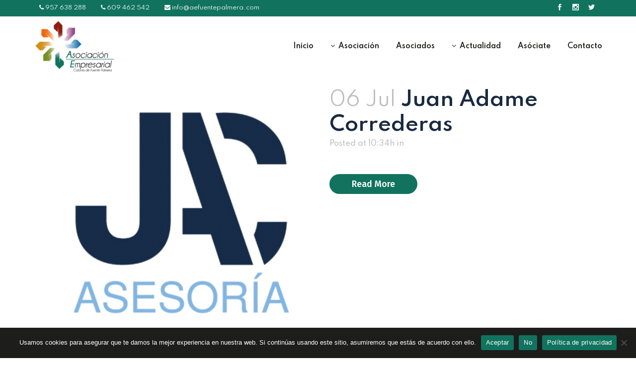

--- FILE ---
content_type: text/html; charset=UTF-8
request_url: https://aefuentepalmera.com/asociados/page/15/
body_size: 14432
content:
<!DOCTYPE html>
<html lang="es" prefix="og: https://ogp.me/ns#">
<head>
	<meta charset="UTF-8" />
	
				<meta name="viewport" content="width=device-width,initial-scale=1,user-scalable=no">
		
            
            
	<link rel="profile" href="http://gmpg.org/xfn/11" />
	<link rel="pingback" href="https://aefuentepalmera.com/xmlrpc.php" />

	
<!-- Optimización para motores de búsqueda de Rank Math -  https://rankmath.com/ -->
<title>Portfolio - Página 15 de 15 - Asociación Empresarial de la Colonia de Fuente Palmera</title>
<meta name="description" content="Portfolio Archive - Página 15 de 15 - Asociación Empresarial de la Colonia de Fuente Palmera"/>
<meta name="robots" content="index, follow"/>
<link rel="canonical" href="https://aefuentepalmera.com/asociados/page/15/" />
<link rel="prev" href="https://aefuentepalmera.com/asociados/page/14/" />
<meta property="og:locale" content="es_ES" />
<meta property="og:type" content="article" />
<meta property="og:title" content="Portfolio - Página 15 de 15 - Asociación Empresarial de la Colonia de Fuente Palmera" />
<meta property="og:description" content="Portfolio Archive - Página 15 de 15 - Asociación Empresarial de la Colonia de Fuente Palmera" />
<meta property="og:url" content="https://aefuentepalmera.com/asociados/page/15/" />
<meta property="og:site_name" content="Asociación Empresarial de la Colonia de Fuente Palmera" />
<meta name="twitter:card" content="summary_large_image" />
<meta name="twitter:title" content="Portfolio - Página 15 de 15 - Asociación Empresarial de la Colonia de Fuente Palmera" />
<meta name="twitter:description" content="Portfolio Archive - Página 15 de 15 - Asociación Empresarial de la Colonia de Fuente Palmera" />
<script type="application/ld+json" class="rank-math-schema">{"@context":"https://schema.org","@graph":[{"@type":"Organization","@id":"https://aefuentepalmera.com/#organization","name":"Asociaci\u00f3n Empresarial de la Colonia de Fuente Palmera","url":"https://aefuentepalmera.com"},{"@type":"WebSite","@id":"https://aefuentepalmera.com/#website","url":"https://aefuentepalmera.com","name":"Asociaci\u00f3n Empresarial de la Colonia de Fuente Palmera","publisher":{"@id":"https://aefuentepalmera.com/#organization"},"inLanguage":"es"},{"@type":"CollectionPage","@id":"https://aefuentepalmera.com/asociados/page/15/#webpage","url":"https://aefuentepalmera.com/asociados/page/15/","name":"Portfolio - P\u00e1gina 15 de 15 - Asociaci\u00f3n Empresarial de la Colonia de Fuente Palmera","isPartOf":{"@id":"https://aefuentepalmera.com/#website"},"inLanguage":"es"}]}</script>
<!-- /Plugin Rank Math WordPress SEO -->

<link rel='dns-prefetch' href='//www.googletagmanager.com' />
<link rel='dns-prefetch' href='//fonts.googleapis.com' />
<link rel="alternate" type="application/rss+xml" title="Asociación Empresarial de la Colonia de Fuente Palmera &raquo; Feed" href="https://aefuentepalmera.com/feed/" />
<link rel="alternate" type="application/rss+xml" title="Asociación Empresarial de la Colonia de Fuente Palmera &raquo; Feed de los comentarios" href="https://aefuentepalmera.com/comments/feed/" />
<link rel="alternate" type="application/rss+xml" title="Asociación Empresarial de la Colonia de Fuente Palmera &raquo; Portfolio Feed" href="https://aefuentepalmera.com/asociados/feed/" />
<style id='wp-img-auto-sizes-contain-inline-css' type='text/css'>
img:is([sizes=auto i],[sizes^="auto," i]){contain-intrinsic-size:3000px 1500px}
/*# sourceURL=wp-img-auto-sizes-contain-inline-css */
</style>
<link rel='stylesheet' id='layerslider-css' href='https://aefuentepalmera.com/wp-content/plugins/LayerSlider/assets/static/layerslider/css/layerslider.css?ver=7.9.6' type='text/css' media='all' />
<style id='wp-emoji-styles-inline-css' type='text/css'>

	img.wp-smiley, img.emoji {
		display: inline !important;
		border: none !important;
		box-shadow: none !important;
		height: 1em !important;
		width: 1em !important;
		margin: 0 0.07em !important;
		vertical-align: -0.1em !important;
		background: none !important;
		padding: 0 !important;
	}
/*# sourceURL=wp-emoji-styles-inline-css */
</style>
<style id='classic-theme-styles-inline-css' type='text/css'>
/*! This file is auto-generated */
.wp-block-button__link{color:#fff;background-color:#32373c;border-radius:9999px;box-shadow:none;text-decoration:none;padding:calc(.667em + 2px) calc(1.333em + 2px);font-size:1.125em}.wp-block-file__button{background:#32373c;color:#fff;text-decoration:none}
/*# sourceURL=/wp-includes/css/classic-themes.min.css */
</style>
<link rel='stylesheet' id='contact-form-7-css' href='https://aefuentepalmera.com/wp-content/plugins/contact-form-7/includes/css/styles.css?ver=5.9.8' type='text/css' media='all' />
<link rel='stylesheet' id='cookie-notice-front-css' href='https://aefuentepalmera.com/wp-content/plugins/cookie-notice/css/front.min.css?ver=2.4.18' type='text/css' media='all' />
<link rel='stylesheet' id='mediaelement-css' href='https://aefuentepalmera.com/wp-includes/js/mediaelement/mediaelementplayer-legacy.min.css?ver=4.2.17' type='text/css' media='all' />
<link rel='stylesheet' id='wp-mediaelement-css' href='https://aefuentepalmera.com/wp-includes/js/mediaelement/wp-mediaelement.min.css?ver=6.9' type='text/css' media='all' />
<link rel='stylesheet' id='bridge-default-style-css' href='https://aefuentepalmera.com/wp-content/themes/bridge/style.css?ver=6.9' type='text/css' media='all' />
<link rel='stylesheet' id='bridge-qode-font_awesome-css' href='https://aefuentepalmera.com/wp-content/themes/bridge/css/font-awesome/css/font-awesome.min.css?ver=6.9' type='text/css' media='all' />
<link rel='stylesheet' id='bridge-qode-font_elegant-css' href='https://aefuentepalmera.com/wp-content/themes/bridge/css/elegant-icons/style.min.css?ver=6.9' type='text/css' media='all' />
<link rel='stylesheet' id='bridge-qode-linea_icons-css' href='https://aefuentepalmera.com/wp-content/themes/bridge/css/linea-icons/style.css?ver=6.9' type='text/css' media='all' />
<link rel='stylesheet' id='bridge-qode-dripicons-css' href='https://aefuentepalmera.com/wp-content/themes/bridge/css/dripicons/dripicons.css?ver=6.9' type='text/css' media='all' />
<link rel='stylesheet' id='bridge-qode-kiko-css' href='https://aefuentepalmera.com/wp-content/themes/bridge/css/kiko/kiko-all.css?ver=6.9' type='text/css' media='all' />
<link rel='stylesheet' id='bridge-qode-font_awesome_5-css' href='https://aefuentepalmera.com/wp-content/themes/bridge/css/font-awesome-5/css/font-awesome-5.min.css?ver=6.9' type='text/css' media='all' />
<link rel='stylesheet' id='bridge-stylesheet-css' href='https://aefuentepalmera.com/wp-content/themes/bridge/css/stylesheet.min.css?ver=6.9' type='text/css' media='all' />
<style id='bridge-stylesheet-inline-css' type='text/css'>
   .archive.disabled_footer_top .footer_top_holder, .archive.disabled_footer_bottom .footer_bottom_holder { display: none;}


/*# sourceURL=bridge-stylesheet-inline-css */
</style>
<link rel='stylesheet' id='bridge-print-css' href='https://aefuentepalmera.com/wp-content/themes/bridge/css/print.css?ver=6.9' type='text/css' media='all' />
<link rel='stylesheet' id='bridge-style-dynamic-css' href='https://aefuentepalmera.com/wp-content/themes/bridge/css/style_dynamic_callback.php?ver=6.9' type='text/css' media='all' />
<link rel='stylesheet' id='bridge-responsive-css' href='https://aefuentepalmera.com/wp-content/themes/bridge/css/responsive.min.css?ver=6.9' type='text/css' media='all' />
<link rel='stylesheet' id='bridge-style-dynamic-responsive-css' href='https://aefuentepalmera.com/wp-content/themes/bridge/css/style_dynamic_responsive_callback.php?ver=6.9' type='text/css' media='all' />
<style id='bridge-style-dynamic-responsive-inline-css' type='text/css'>
.q_progress_bar .progress_title_holder {
    margin: 0 0 9px;
}

.q_progress_bar {
    margin: 0 0 27px;
}

.q_icon_with_title.large.boxed .icon_text_holder, .q_icon_with_title.large.circle .icon_text_holder, .q_icon_with_title.large.custom_icon_image .icon_text_holder, .q_icon_with_title.large.square .icon_text_holder {
    padding: 6px 0 0 137px;
}

.q_icon_with_title.large .icon_text_holder .icon_title {
    margin-bottom: 3px;
}

.two_columns_75_25>.column1>.column_inner {
    padding: 0 20px 50px 0;
} 

 .q_icon_with_title .icon_text_holder h5.icon_title {
    color: #1a2a40;
    font-family: 'Fira Sans', sans-serif;
    font-size: 20px;
    line-height: 30px;
    font-style: normal;
    font-weight: 500;
    letter-spacing: 0px;
    text-transform: none;
}
span.date.entry_date.updated {
    font-weight: 400;
    color: #747679;
}

.qode-comments a.post_comments {
    font-weight: 400;
    text-transform: uppercase;
    color: #cec7c5 !important;
}

.latest_post_holder.minimal .latest_post_inner .post_infos {
    margin: 0 0 6px;
}
.latest_post_holder.minimal .latest_post {
    padding-bottom: 39px;
}
.footer_bottom a, .footer_bottom ul li a {
    font-family: 'Fira Sans', sans-serif;
    font-size: 16px;
    font-style: normal;
    font-weight: 500;
    letter-spacing: 0px;
    text-transform: none;
}
.footer_bottom ul li a:hover {
    color: #04ce78;
}
.q_price_table .price_table_inner {
    background-color: #fff;
    padding: 11px 0;
}
.price_table_inner ul li.prices {
    color: #1a2a40;
}
.price_in_table .value {
    font-size: 18px;
    top: 0px;
}
.price_in_table .price {
    font-size: 45px;
    line-height: 56px;
    font-weight: 600;
}
.price_in_table .mark {
    top: -5px;
    text-transform: none;
}
.price_table_inner ul li.table_title {
    padding: 25px 25px 23px;
}
.price_table_inner ul li.prices {
    padding-bottom: 8px;
}
.qode-rev-responsive.elementor-section .elementor-container{
    display: block;
}
header .header_inner_left {
    left: 5%;
}
.header_bottom{
    padding: 0;
}
@media only screen and (max-width: 1000px){
    .header_bottom{
        padding: 0 10%;
    }
}
@media only screen and (min-width: 1001px){
.header_inner_right {
    padding-right: 4%;
}
}
@media only screen and (max-width: 1000px){
.header_bottom_right_widget_holder{
    padding-right: 0;
}
}
.q_price_table.active .price_table_inner>ul{
padding-top: 0;
margin: 0;
}

.q_price_table.active .active_text{
    top: -38px;
    font-size: 20px;
    line-height: 38px;
}
.error404 .content {
margin-top: 0;
min-height: calc(100vh - 203px) !important;
display: flex;
align-items: center;
justify-content: center;
}
.page_not_found {
    margin: 0 14% 83px;
}
.blog_holder.blog_vertical_loop_type article .post_text h2 {
    margin-bottom: 24px;
}
.blog_holder.blog_vertical_loop_type article .post_info {
    margin: 0 0 0px;
}
nav.mobile_menu>ul{
width: 100%;
padding: 0 0 20px;
}

nav.mobile_menu ul li, nav.mobile_menu ul li ul li{
border: none;
}
@media only screen and (max-width: 480px){
.wpcf7-form .two_columns_form_with_space, .wpcf7-form .two_columns_form_without_space{
display: block;
}

.wpcf7-form .two_columns_form_with_space .column_left{
display: block;
width: 100%;
margin: 0 0 10px;
padding: 0;
}

.wpcf7-form .two_columns_form_with_space .column_right{
display: block;
text-align: center;
width: 100%;
padding: 0;
}
}
div.wpcf7 .ajax-loader{
display: block;
}
@media only screen and (max-width: 600px){
.qode_pricing_tables .q_price_table.active{
margin-top: 45px;
}
}
.footer_bottom_holder .three_columns>.column1{
width: 18%;
}

.footer_bottom_holder .three_columns>.column2{
width: 64%
}

.footer_bottom_holder .three_columns>.column3{
width: 18%;
}

@media only screen and (max-width: 768px){
.footer_bottom_holder .three_columns>.column1, .footer_bottom_holder .three_columns>.column2, .footer_bottom_holder .three_columns>.column3{
width: 100%;
}

.footer_bottom_columns.three_columns .column3 .footer_bottom{
text-align: center;
}

.footer_bottom_columns.three_columns .column1 .footer_bottom{
text-align: center;
}

.footer_bottom_holder .three_columns>.column1>.column_inner{
padding: 0
}

.footer_bottom_holder .three_columns>.column2>.column_inner{
padding: 0;
}

.footer_bottom_holder .three_columns>.column3>.column_inner{
padding: 0;
}
}
header.sticky .header_bottom {
    box-shadow: 0 2px 10px rgba(0,0,0,.03);
}
a.qbutton.small.loop_more {
    font-size: 20px;
    line-height: 61px;
    height: 60px;
    font-weight: 500;
    padding-left: 55px;
    padding-right: 55px;
}
.widget #searchform {
    border-radius: 26px;
}
.header_top #searchform input[type=text], .widget.widget_search form input[type=text] {
    padding: 8px 5%;
    font-size: 15px;
}
.header_top #searchform input[type=submit], .widget.widget_search form input[type=submit] {
    width: 48px;
    height: 48px;
    line-height: 48px;
   font-size: 17px;
}
textarea#comment {
    padding: 20px;
    vertical-align: middle;
    border-radius: 26px;
    font-size: 15px;
}
.comment_holder h5, .comment_form h5{
    font-size: 30px;
}
div.comment_form form p.form-submit, div.comment_holder .comment p.form-submit {
    text-align: left;
}
.comment_holder .comment {
    background-color: #fff;
    box-shadow: 0 2px 10px rgba(0,0,0,.03);
    border-radius: 26px;
}
.comment_holder .comment .text .comment-reply-link, .comment_holder .comment .text .replay {
    font-size: 13px;
    letter-spacing: 1px;
}
#respond input[type=text], #respond input[type=email], #respond textarea, .contact_form input[type=text], .contact_form textarea {
    border-radius: 26px;
    font-size: 15px;
    padding: 20px;
}
/*# sourceURL=bridge-style-dynamic-responsive-inline-css */
</style>
<link rel='stylesheet' id='bridge-style-handle-google-fonts-css' href='https://fonts.googleapis.com/css?family=Raleway%3A100%2C200%2C300%2C400%2C500%2C600%2C700%2C800%2C900%2C100italic%2C300italic%2C400italic%2C700italic%7CSpartan%3A100%2C200%2C300%2C400%2C500%2C600%2C700%2C800%2C900%2C100italic%2C300italic%2C400italic%2C700italic%7CFira+Sans%3A100%2C200%2C300%2C400%2C500%2C600%2C700%2C800%2C900%2C100italic%2C300italic%2C400italic%2C700italic&#038;subset=latin%2Clatin-ext&#038;ver=1.0.0' type='text/css' media='all' />
<link rel='stylesheet' id='bridge-core-dashboard-style-css' href='https://aefuentepalmera.com/wp-content/plugins/bridge-core/modules/core-dashboard/assets/css/core-dashboard.min.css?ver=6.9' type='text/css' media='all' />
<script type="text/javascript" src="https://aefuentepalmera.com/wp-includes/js/jquery/jquery.min.js?ver=3.7.1" id="jquery-core-js"></script>
<script type="text/javascript" src="https://aefuentepalmera.com/wp-includes/js/jquery/jquery-migrate.min.js?ver=3.4.1" id="jquery-migrate-js"></script>
<script type="text/javascript" id="layerslider-utils-js-extra">
/* <![CDATA[ */
var LS_Meta = {"v":"7.9.6","fixGSAP":"1"};
//# sourceURL=layerslider-utils-js-extra
/* ]]> */
</script>
<script type="text/javascript" src="https://aefuentepalmera.com/wp-content/plugins/LayerSlider/assets/static/layerslider/js/layerslider.utils.js?ver=7.9.6" id="layerslider-utils-js"></script>
<script type="text/javascript" src="https://aefuentepalmera.com/wp-content/plugins/LayerSlider/assets/static/layerslider/js/layerslider.kreaturamedia.jquery.js?ver=7.9.6" id="layerslider-js"></script>
<script type="text/javascript" src="https://aefuentepalmera.com/wp-content/plugins/LayerSlider/assets/static/layerslider/js/layerslider.transitions.js?ver=7.9.6" id="layerslider-transitions-js"></script>
<script type="text/javascript" id="cookie-notice-front-js-before">
/* <![CDATA[ */
var cnArgs = {"ajaxUrl":"https:\/\/aefuentepalmera.com\/wp-admin\/admin-ajax.php","nonce":"8c7da1c003","hideEffect":"fade","position":"bottom","onScroll":false,"onScrollOffset":100,"onClick":false,"cookieName":"cookie_notice_accepted","cookieTime":2592000,"cookieTimeRejected":2592000,"globalCookie":false,"redirection":false,"cache":false,"revokeCookies":false,"revokeCookiesOpt":"automatic"};

//# sourceURL=cookie-notice-front-js-before
/* ]]> */
</script>
<script type="text/javascript" src="https://aefuentepalmera.com/wp-content/plugins/cookie-notice/js/front.min.js?ver=2.4.18" id="cookie-notice-front-js"></script>

<!-- Fragmento de código de la etiqueta de Google (gtag.js) añadida por Site Kit -->

<!-- Fragmento de código de Google Analytics añadido por Site Kit -->
<script type="text/javascript" src="https://www.googletagmanager.com/gtag/js?id=G-KS45YE6DKJ" id="google_gtagjs-js" async></script>
<script type="text/javascript" id="google_gtagjs-js-after">
/* <![CDATA[ */
window.dataLayer = window.dataLayer || [];function gtag(){dataLayer.push(arguments);}
gtag("set","linker",{"domains":["aefuentepalmera.com"]});
gtag("js", new Date());
gtag("set", "developer_id.dZTNiMT", true);
gtag("config", "G-KS45YE6DKJ");
//# sourceURL=google_gtagjs-js-after
/* ]]> */
</script>

<!-- Finalizar fragmento de código de la etiqueta de Google (gtags.js) añadida por Site Kit -->
<meta name="generator" content="Powered by LayerSlider 7.9.6 - Build Heros, Sliders, and Popups. Create Animations and Beautiful, Rich Web Content as Easy as Never Before on WordPress." />
<!-- LayerSlider updates and docs at: https://layerslider.com -->
<link rel="https://api.w.org/" href="https://aefuentepalmera.com/wp-json/" /><link rel="EditURI" type="application/rsd+xml" title="RSD" href="https://aefuentepalmera.com/xmlrpc.php?rsd" />
<meta name="generator" content="WordPress 6.9" />
<meta name="generator" content="Site Kit by Google 1.138.0" /><meta name="generator" content="Elementor 3.25.0; features: additional_custom_breakpoints, e_optimized_control_loading; settings: css_print_method-external, google_font-enabled, font_display-auto">
			<style>
				.e-con.e-parent:nth-of-type(n+4):not(.e-lazyloaded):not(.e-no-lazyload),
				.e-con.e-parent:nth-of-type(n+4):not(.e-lazyloaded):not(.e-no-lazyload) * {
					background-image: none !important;
				}
				@media screen and (max-height: 1024px) {
					.e-con.e-parent:nth-of-type(n+3):not(.e-lazyloaded):not(.e-no-lazyload),
					.e-con.e-parent:nth-of-type(n+3):not(.e-lazyloaded):not(.e-no-lazyload) * {
						background-image: none !important;
					}
				}
				@media screen and (max-height: 640px) {
					.e-con.e-parent:nth-of-type(n+2):not(.e-lazyloaded):not(.e-no-lazyload),
					.e-con.e-parent:nth-of-type(n+2):not(.e-lazyloaded):not(.e-no-lazyload) * {
						background-image: none !important;
					}
				}
			</style>
			<meta name="generator" content="Powered by Slider Revolution 6.6.20 - responsive, Mobile-Friendly Slider Plugin for WordPress with comfortable drag and drop interface." />
<link rel="icon" href="https://aefuentepalmera.com/wp-content/uploads/2021/04/cropped-Icono-04-e1618008209205-32x32.png" sizes="32x32" />
<link rel="icon" href="https://aefuentepalmera.com/wp-content/uploads/2021/04/cropped-Icono-04-e1618008209205-192x192.png" sizes="192x192" />
<link rel="apple-touch-icon" href="https://aefuentepalmera.com/wp-content/uploads/2021/04/cropped-Icono-04-e1618008209205-180x180.png" />
<meta name="msapplication-TileImage" content="https://aefuentepalmera.com/wp-content/uploads/2021/04/cropped-Icono-04-e1618008209205-270x270.png" />
<script>function setREVStartSize(e){
			//window.requestAnimationFrame(function() {
				window.RSIW = window.RSIW===undefined ? window.innerWidth : window.RSIW;
				window.RSIH = window.RSIH===undefined ? window.innerHeight : window.RSIH;
				try {
					var pw = document.getElementById(e.c).parentNode.offsetWidth,
						newh;
					pw = pw===0 || isNaN(pw) || (e.l=="fullwidth" || e.layout=="fullwidth") ? window.RSIW : pw;
					e.tabw = e.tabw===undefined ? 0 : parseInt(e.tabw);
					e.thumbw = e.thumbw===undefined ? 0 : parseInt(e.thumbw);
					e.tabh = e.tabh===undefined ? 0 : parseInt(e.tabh);
					e.thumbh = e.thumbh===undefined ? 0 : parseInt(e.thumbh);
					e.tabhide = e.tabhide===undefined ? 0 : parseInt(e.tabhide);
					e.thumbhide = e.thumbhide===undefined ? 0 : parseInt(e.thumbhide);
					e.mh = e.mh===undefined || e.mh=="" || e.mh==="auto" ? 0 : parseInt(e.mh,0);
					if(e.layout==="fullscreen" || e.l==="fullscreen")
						newh = Math.max(e.mh,window.RSIH);
					else{
						e.gw = Array.isArray(e.gw) ? e.gw : [e.gw];
						for (var i in e.rl) if (e.gw[i]===undefined || e.gw[i]===0) e.gw[i] = e.gw[i-1];
						e.gh = e.el===undefined || e.el==="" || (Array.isArray(e.el) && e.el.length==0)? e.gh : e.el;
						e.gh = Array.isArray(e.gh) ? e.gh : [e.gh];
						for (var i in e.rl) if (e.gh[i]===undefined || e.gh[i]===0) e.gh[i] = e.gh[i-1];
											
						var nl = new Array(e.rl.length),
							ix = 0,
							sl;
						e.tabw = e.tabhide>=pw ? 0 : e.tabw;
						e.thumbw = e.thumbhide>=pw ? 0 : e.thumbw;
						e.tabh = e.tabhide>=pw ? 0 : e.tabh;
						e.thumbh = e.thumbhide>=pw ? 0 : e.thumbh;
						for (var i in e.rl) nl[i] = e.rl[i]<window.RSIW ? 0 : e.rl[i];
						sl = nl[0];
						for (var i in nl) if (sl>nl[i] && nl[i]>0) { sl = nl[i]; ix=i;}
						var m = pw>(e.gw[ix]+e.tabw+e.thumbw) ? 1 : (pw-(e.tabw+e.thumbw)) / (e.gw[ix]);
						newh =  (e.gh[ix] * m) + (e.tabh + e.thumbh);
					}
					var el = document.getElementById(e.c);
					if (el!==null && el) el.style.height = newh+"px";
					el = document.getElementById(e.c+"_wrapper");
					if (el!==null && el) {
						el.style.height = newh+"px";
						el.style.display = "block";
					}
				} catch(e){
					console.log("Failure at Presize of Slider:" + e)
				}
			//});
		  };</script>
		<style type="text/css" id="wp-custom-css">
			.post_excerpt {
  display: none;
}		</style>
		<style id='wp-block-paragraph-inline-css' type='text/css'>
.is-small-text{font-size:.875em}.is-regular-text{font-size:1em}.is-large-text{font-size:2.25em}.is-larger-text{font-size:3em}.has-drop-cap:not(:focus):first-letter{float:left;font-size:8.4em;font-style:normal;font-weight:100;line-height:.68;margin:.05em .1em 0 0;text-transform:uppercase}body.rtl .has-drop-cap:not(:focus):first-letter{float:none;margin-left:.1em}p.has-drop-cap.has-background{overflow:hidden}:root :where(p.has-background){padding:1.25em 2.375em}:where(p.has-text-color:not(.has-link-color)) a{color:inherit}p.has-text-align-left[style*="writing-mode:vertical-lr"],p.has-text-align-right[style*="writing-mode:vertical-rl"]{rotate:180deg}
/*# sourceURL=https://aefuentepalmera.com/wp-includes/blocks/paragraph/style.min.css */
</style>
<style id='global-styles-inline-css' type='text/css'>
:root{--wp--preset--aspect-ratio--square: 1;--wp--preset--aspect-ratio--4-3: 4/3;--wp--preset--aspect-ratio--3-4: 3/4;--wp--preset--aspect-ratio--3-2: 3/2;--wp--preset--aspect-ratio--2-3: 2/3;--wp--preset--aspect-ratio--16-9: 16/9;--wp--preset--aspect-ratio--9-16: 9/16;--wp--preset--color--black: #000000;--wp--preset--color--cyan-bluish-gray: #abb8c3;--wp--preset--color--white: #ffffff;--wp--preset--color--pale-pink: #f78da7;--wp--preset--color--vivid-red: #cf2e2e;--wp--preset--color--luminous-vivid-orange: #ff6900;--wp--preset--color--luminous-vivid-amber: #fcb900;--wp--preset--color--light-green-cyan: #7bdcb5;--wp--preset--color--vivid-green-cyan: #00d084;--wp--preset--color--pale-cyan-blue: #8ed1fc;--wp--preset--color--vivid-cyan-blue: #0693e3;--wp--preset--color--vivid-purple: #9b51e0;--wp--preset--gradient--vivid-cyan-blue-to-vivid-purple: linear-gradient(135deg,rgb(6,147,227) 0%,rgb(155,81,224) 100%);--wp--preset--gradient--light-green-cyan-to-vivid-green-cyan: linear-gradient(135deg,rgb(122,220,180) 0%,rgb(0,208,130) 100%);--wp--preset--gradient--luminous-vivid-amber-to-luminous-vivid-orange: linear-gradient(135deg,rgb(252,185,0) 0%,rgb(255,105,0) 100%);--wp--preset--gradient--luminous-vivid-orange-to-vivid-red: linear-gradient(135deg,rgb(255,105,0) 0%,rgb(207,46,46) 100%);--wp--preset--gradient--very-light-gray-to-cyan-bluish-gray: linear-gradient(135deg,rgb(238,238,238) 0%,rgb(169,184,195) 100%);--wp--preset--gradient--cool-to-warm-spectrum: linear-gradient(135deg,rgb(74,234,220) 0%,rgb(151,120,209) 20%,rgb(207,42,186) 40%,rgb(238,44,130) 60%,rgb(251,105,98) 80%,rgb(254,248,76) 100%);--wp--preset--gradient--blush-light-purple: linear-gradient(135deg,rgb(255,206,236) 0%,rgb(152,150,240) 100%);--wp--preset--gradient--blush-bordeaux: linear-gradient(135deg,rgb(254,205,165) 0%,rgb(254,45,45) 50%,rgb(107,0,62) 100%);--wp--preset--gradient--luminous-dusk: linear-gradient(135deg,rgb(255,203,112) 0%,rgb(199,81,192) 50%,rgb(65,88,208) 100%);--wp--preset--gradient--pale-ocean: linear-gradient(135deg,rgb(255,245,203) 0%,rgb(182,227,212) 50%,rgb(51,167,181) 100%);--wp--preset--gradient--electric-grass: linear-gradient(135deg,rgb(202,248,128) 0%,rgb(113,206,126) 100%);--wp--preset--gradient--midnight: linear-gradient(135deg,rgb(2,3,129) 0%,rgb(40,116,252) 100%);--wp--preset--font-size--small: 13px;--wp--preset--font-size--medium: 20px;--wp--preset--font-size--large: 36px;--wp--preset--font-size--x-large: 42px;--wp--preset--spacing--20: 0.44rem;--wp--preset--spacing--30: 0.67rem;--wp--preset--spacing--40: 1rem;--wp--preset--spacing--50: 1.5rem;--wp--preset--spacing--60: 2.25rem;--wp--preset--spacing--70: 3.38rem;--wp--preset--spacing--80: 5.06rem;--wp--preset--shadow--natural: 6px 6px 9px rgba(0, 0, 0, 0.2);--wp--preset--shadow--deep: 12px 12px 50px rgba(0, 0, 0, 0.4);--wp--preset--shadow--sharp: 6px 6px 0px rgba(0, 0, 0, 0.2);--wp--preset--shadow--outlined: 6px 6px 0px -3px rgb(255, 255, 255), 6px 6px rgb(0, 0, 0);--wp--preset--shadow--crisp: 6px 6px 0px rgb(0, 0, 0);}:where(.is-layout-flex){gap: 0.5em;}:where(.is-layout-grid){gap: 0.5em;}body .is-layout-flex{display: flex;}.is-layout-flex{flex-wrap: wrap;align-items: center;}.is-layout-flex > :is(*, div){margin: 0;}body .is-layout-grid{display: grid;}.is-layout-grid > :is(*, div){margin: 0;}:where(.wp-block-columns.is-layout-flex){gap: 2em;}:where(.wp-block-columns.is-layout-grid){gap: 2em;}:where(.wp-block-post-template.is-layout-flex){gap: 1.25em;}:where(.wp-block-post-template.is-layout-grid){gap: 1.25em;}.has-black-color{color: var(--wp--preset--color--black) !important;}.has-cyan-bluish-gray-color{color: var(--wp--preset--color--cyan-bluish-gray) !important;}.has-white-color{color: var(--wp--preset--color--white) !important;}.has-pale-pink-color{color: var(--wp--preset--color--pale-pink) !important;}.has-vivid-red-color{color: var(--wp--preset--color--vivid-red) !important;}.has-luminous-vivid-orange-color{color: var(--wp--preset--color--luminous-vivid-orange) !important;}.has-luminous-vivid-amber-color{color: var(--wp--preset--color--luminous-vivid-amber) !important;}.has-light-green-cyan-color{color: var(--wp--preset--color--light-green-cyan) !important;}.has-vivid-green-cyan-color{color: var(--wp--preset--color--vivid-green-cyan) !important;}.has-pale-cyan-blue-color{color: var(--wp--preset--color--pale-cyan-blue) !important;}.has-vivid-cyan-blue-color{color: var(--wp--preset--color--vivid-cyan-blue) !important;}.has-vivid-purple-color{color: var(--wp--preset--color--vivid-purple) !important;}.has-black-background-color{background-color: var(--wp--preset--color--black) !important;}.has-cyan-bluish-gray-background-color{background-color: var(--wp--preset--color--cyan-bluish-gray) !important;}.has-white-background-color{background-color: var(--wp--preset--color--white) !important;}.has-pale-pink-background-color{background-color: var(--wp--preset--color--pale-pink) !important;}.has-vivid-red-background-color{background-color: var(--wp--preset--color--vivid-red) !important;}.has-luminous-vivid-orange-background-color{background-color: var(--wp--preset--color--luminous-vivid-orange) !important;}.has-luminous-vivid-amber-background-color{background-color: var(--wp--preset--color--luminous-vivid-amber) !important;}.has-light-green-cyan-background-color{background-color: var(--wp--preset--color--light-green-cyan) !important;}.has-vivid-green-cyan-background-color{background-color: var(--wp--preset--color--vivid-green-cyan) !important;}.has-pale-cyan-blue-background-color{background-color: var(--wp--preset--color--pale-cyan-blue) !important;}.has-vivid-cyan-blue-background-color{background-color: var(--wp--preset--color--vivid-cyan-blue) !important;}.has-vivid-purple-background-color{background-color: var(--wp--preset--color--vivid-purple) !important;}.has-black-border-color{border-color: var(--wp--preset--color--black) !important;}.has-cyan-bluish-gray-border-color{border-color: var(--wp--preset--color--cyan-bluish-gray) !important;}.has-white-border-color{border-color: var(--wp--preset--color--white) !important;}.has-pale-pink-border-color{border-color: var(--wp--preset--color--pale-pink) !important;}.has-vivid-red-border-color{border-color: var(--wp--preset--color--vivid-red) !important;}.has-luminous-vivid-orange-border-color{border-color: var(--wp--preset--color--luminous-vivid-orange) !important;}.has-luminous-vivid-amber-border-color{border-color: var(--wp--preset--color--luminous-vivid-amber) !important;}.has-light-green-cyan-border-color{border-color: var(--wp--preset--color--light-green-cyan) !important;}.has-vivid-green-cyan-border-color{border-color: var(--wp--preset--color--vivid-green-cyan) !important;}.has-pale-cyan-blue-border-color{border-color: var(--wp--preset--color--pale-cyan-blue) !important;}.has-vivid-cyan-blue-border-color{border-color: var(--wp--preset--color--vivid-cyan-blue) !important;}.has-vivid-purple-border-color{border-color: var(--wp--preset--color--vivid-purple) !important;}.has-vivid-cyan-blue-to-vivid-purple-gradient-background{background: var(--wp--preset--gradient--vivid-cyan-blue-to-vivid-purple) !important;}.has-light-green-cyan-to-vivid-green-cyan-gradient-background{background: var(--wp--preset--gradient--light-green-cyan-to-vivid-green-cyan) !important;}.has-luminous-vivid-amber-to-luminous-vivid-orange-gradient-background{background: var(--wp--preset--gradient--luminous-vivid-amber-to-luminous-vivid-orange) !important;}.has-luminous-vivid-orange-to-vivid-red-gradient-background{background: var(--wp--preset--gradient--luminous-vivid-orange-to-vivid-red) !important;}.has-very-light-gray-to-cyan-bluish-gray-gradient-background{background: var(--wp--preset--gradient--very-light-gray-to-cyan-bluish-gray) !important;}.has-cool-to-warm-spectrum-gradient-background{background: var(--wp--preset--gradient--cool-to-warm-spectrum) !important;}.has-blush-light-purple-gradient-background{background: var(--wp--preset--gradient--blush-light-purple) !important;}.has-blush-bordeaux-gradient-background{background: var(--wp--preset--gradient--blush-bordeaux) !important;}.has-luminous-dusk-gradient-background{background: var(--wp--preset--gradient--luminous-dusk) !important;}.has-pale-ocean-gradient-background{background: var(--wp--preset--gradient--pale-ocean) !important;}.has-electric-grass-gradient-background{background: var(--wp--preset--gradient--electric-grass) !important;}.has-midnight-gradient-background{background: var(--wp--preset--gradient--midnight) !important;}.has-small-font-size{font-size: var(--wp--preset--font-size--small) !important;}.has-medium-font-size{font-size: var(--wp--preset--font-size--medium) !important;}.has-large-font-size{font-size: var(--wp--preset--font-size--large) !important;}.has-x-large-font-size{font-size: var(--wp--preset--font-size--x-large) !important;}
/*# sourceURL=global-styles-inline-css */
</style>
<link rel='stylesheet' id='rs-plugin-settings-css' href='https://aefuentepalmera.com/wp-content/plugins/revslider/public/assets/css/rs6.css?ver=6.6.20' type='text/css' media='all' />
<style id='rs-plugin-settings-inline-css' type='text/css'>
#rs-demo-id {}
/*# sourceURL=rs-plugin-settings-inline-css */
</style>
</head>

<body class="archive paged post-type-archive post-type-archive-portfolio_page paged-15 post-type-paged-15 wp-theme-bridge bridge-core-3.1.3 cookies-not-set  qode-title-hidden qode_grid_1300 hide_top_bar_on_mobile_header qode-content-sidebar-responsive qode-overridden-elementors-fonts qode-theme-ver-30.2 qode-theme-bridge disabled_footer_top elementor-default elementor-kit-589" itemscope itemtype="http://schema.org/WebPage">




<div class="wrapper">
	<div class="wrapper_inner">

    
		<!-- Google Analytics start -->
				<!-- Google Analytics end -->

		
	<header class=" has_top scroll_top  fixed scrolled_not_transparent page_header">
	<div class="header_inner clearfix">
				<div class="header_top_bottom_holder">
				<div class="header_top clearfix" style='' >
							<div class="left">
						<div class="inner">
							<div class="header-widget widget_text header-left-widget">			<div class="textwidget"><p><i class="fa fa-phone"></i> <a href="phone:+34957638288">957 638 288</a></p>
</div>
		</div><div class="header-widget widget_text header-left-widget">			<div class="textwidget"><p><i class="fa fa-phone"></i> <a href="phone:+34609462542">609 462 542</a></p>
</div>
		</div><div class="header-widget widget_text header-left-widget">			<div class="textwidget"><p><i class="fa fa-envelope"></i> <a href="mailto:info@aefuentepalmera.com">info@aefuentepalmera.com</a></p>
</div>
		</div>						</div>
					</div>
					<div class="right">
						<div class="inner">
							<span class='q_social_icon_holder normal_social' data-color=#ffffff data-hover-background-color=#ffffff data-hover-color=#000000><a itemprop='url' href='https://www.facebook.com/asociaciondeempresariosdefuentepalmera/' target='_blank'><span aria-hidden="true" class="qode_icon_font_elegant social_facebook  simple_social" style="color: #ffffff;" ></span></a></span><span class='q_social_icon_holder normal_social' data-color=#ffffff data-hover-background-color=#ffffff data-hover-color=#000000><a itemprop='url' href='https://www.instagram.com/ae.fuentepalmera/' target='_blank'><span aria-hidden="true" class="qode_icon_font_elegant social_instagram  simple_social" style="color: #ffffff;" ></span></a></span><span class='q_social_icon_holder normal_social' data-color=#ffffff data-hover-background-color=#ffffff data-hover-color=#000000><a itemprop='url' href='https://twitter.com/aefuentepalmera' target='_blank'><span aria-hidden="true" class="qode_icon_font_elegant social_twitter  simple_social" style="color: #ffffff;" ></span></a></span>						</div>
					</div>
						</div>

			<div class="header_bottom clearfix" style='' >
											<div class="header_inner_left">
																	<div class="mobile_menu_button">
		<span>
			<i class="qode_icon_font_awesome fa fa-bars " ></i>		</span>
	</div>
								<div class="logo_wrapper" >
	<div class="q_logo">
		<a itemprop="url" href="https://aefuentepalmera.com/" >
             <img itemprop="image" class="normal" src="https://aefuentepalmera.com/wp-content/uploads/2022/03/Logo-1.png" alt="Logo"> 			 <img itemprop="image" class="light" src="https://aefuentepalmera.com/wp-content/uploads/2022/03/Logo-1.png" alt="Logo"/> 			 <img itemprop="image" class="dark" src="https://aefuentepalmera.com/wp-content/uploads/2022/03/Logo-1.png" alt="Logo"/> 			 <img itemprop="image" class="sticky" src="https://aefuentepalmera.com/wp-content/uploads/2022/03/Logo-1.png" alt="Logo"/> 			 <img itemprop="image" class="mobile" src="https://aefuentepalmera.com/wp-content/uploads/2022/03/Logo-1.png" alt="Logo"/> 					</a>
	</div>
	</div>															</div>
															<div class="header_inner_right">
									<div class="side_menu_button_wrapper right">
																														<div class="side_menu_button">
																																	
										</div>
									</div>
								</div>
							
							
							<nav class="main_menu drop_down right">
								<ul id="menu-menu" class=""><li id="nav-menu-item-586" class="menu-item menu-item-type-post_type menu-item-object-page menu-item-home  narrow"><a href="https://aefuentepalmera.com/" class=""><i class="menu_icon blank fa"></i><span>Inicio<span class="underline_dash"></span></span><span class="plus"></span></a></li>
<li id="nav-menu-item-978" class="menu-item menu-item-type-custom menu-item-object-custom menu-item-has-children  has_sub narrow"><a href="#" class=""><i class="menu_icon fa-angle-down fa"></i><span>Asociación<span class="underline_dash"></span></span><span class="plus"></span></a>
<div class="second"><div class="inner"><ul>
	<li id="nav-menu-item-981" class="menu-item menu-item-type-post_type menu-item-object-page "><a href="https://aefuentepalmera.com/aefp/" class=""><i class="menu_icon blank fa"></i><span>¿Qué es la Asociación?</span><span class="plus"></span></a></li>
	<li id="nav-menu-item-980" class="menu-item menu-item-type-post_type menu-item-object-page "><a href="https://aefuentepalmera.com/junta-directiva/" class=""><i class="menu_icon blank fa"></i><span>Junta Directiva</span><span class="plus"></span></a></li>
	<li id="nav-menu-item-979" class="menu-item menu-item-type-post_type menu-item-object-page "><a href="https://aefuentepalmera.com/memoria-de-actividades/" class=""><i class="menu_icon blank fa"></i><span>Memoria de Actividades</span><span class="plus"></span></a></li>
</ul></div></div>
</li>
<li id="nav-menu-item-4368" class="menu-item menu-item-type-post_type menu-item-object-page menu-item-has-children  has_sub narrow"><a href="https://aefuentepalmera.com/listado-de-asociados/" class=""><i class="menu_icon blank fa"></i><span>Asociados<span class="underline_dash"></span></span><span class="plus"></span></a>
<div class="second"><div class="inner"><ul>
	<li id="nav-menu-item-1001" class="menu-item menu-item-type-post_type menu-item-object-page "><a href="https://aefuentepalmera.com/listado-de-asociados/agroalimentario/" class=""><i class="menu_icon blank fa"></i><span>Agroalimentario</span><span class="plus"></span></a></li>
	<li id="nav-menu-item-1004" class="menu-item menu-item-type-post_type menu-item-object-page "><a href="https://aefuentepalmera.com/listado-de-asociados/comercio/" class=""><i class="menu_icon blank fa"></i><span>Comercio</span><span class="plus"></span></a></li>
	<li id="nav-menu-item-1003" class="menu-item menu-item-type-post_type menu-item-object-page "><a href="https://aefuentepalmera.com/listado-de-asociados/hosteleria/" class=""><i class="menu_icon blank fa"></i><span>Hostelería</span><span class="plus"></span></a></li>
	<li id="nav-menu-item-1002" class="menu-item menu-item-type-post_type menu-item-object-page "><a href="https://aefuentepalmera.com/listado-de-asociados/industria/" class=""><i class="menu_icon blank fa"></i><span>Industria</span><span class="plus"></span></a></li>
	<li id="nav-menu-item-1005" class="menu-item menu-item-type-post_type menu-item-object-page "><a href="https://aefuentepalmera.com/listado-de-asociados/nupcial-y-eventos/" class=""><i class="menu_icon blank fa"></i><span>Nupcial y eventos</span><span class="plus"></span></a></li>
	<li id="nav-menu-item-1006" class="menu-item menu-item-type-post_type menu-item-object-page "><a href="https://aefuentepalmera.com/listado-de-asociados/servicios/" class=""><i class="menu_icon blank fa"></i><span>Servicios</span><span class="plus"></span></a></li>
</ul></div></div>
</li>
<li id="nav-menu-item-603" class="menu-item menu-item-type-custom menu-item-object-custom menu-item-has-children  has_sub narrow"><a href="#" class=""><i class="menu_icon fa-angle-down fa"></i><span>Actualidad<span class="underline_dash"></span></span><span class="plus"></span></a>
<div class="second"><div class="inner"><ul>
	<li id="nav-menu-item-1019" class="menu-item menu-item-type-post_type menu-item-object-page "><a href="https://aefuentepalmera.com/noticias/" class=""><i class="menu_icon blank fa"></i><span>Noticias</span><span class="plus"></span></a></li>
	<li id="nav-menu-item-1018" class="menu-item menu-item-type-post_type menu-item-object-page "><a href="https://aefuentepalmera.com/subvenciones/" class=""><i class="menu_icon blank fa"></i><span>Subvenciones</span><span class="plus"></span></a></li>
	<li id="nav-menu-item-1017" class="menu-item menu-item-type-post_type menu-item-object-page "><a href="https://aefuentepalmera.com/empleos/" class=""><i class="menu_icon blank fa"></i><span>Empleo</span><span class="plus"></span></a></li>
</ul></div></div>
</li>
<li id="nav-menu-item-581" class="menu-item menu-item-type-post_type menu-item-object-page  narrow"><a href="https://aefuentepalmera.com/asociate/" class=""><i class="menu_icon blank fa"></i><span>Asóciate<span class="underline_dash"></span></span><span class="plus"></span></a></li>
<li id="nav-menu-item-599" class="menu-item menu-item-type-post_type menu-item-object-page  narrow"><a href="https://aefuentepalmera.com/contacto/" class=""><i class="menu_icon blank fa"></i><span>Contacto<span class="underline_dash"></span></span><span class="plus"></span></a></li>
</ul>							</nav>
														<nav class="mobile_menu">
	<ul id="menu-menu-1" class=""><li id="mobile-menu-item-586" class="menu-item menu-item-type-post_type menu-item-object-page menu-item-home "><a href="https://aefuentepalmera.com/" class=""><span>Inicio</span></a><span class="mobile_arrow"><i class="fa fa-angle-right"></i><i class="fa fa-angle-down"></i></span></li>
<li id="mobile-menu-item-978" class="menu-item menu-item-type-custom menu-item-object-custom menu-item-has-children  has_sub"><a href="#" class=""><span>Asociación</span></a><span class="mobile_arrow"><i class="fa fa-angle-right"></i><i class="fa fa-angle-down"></i></span>
<ul class="sub_menu">
	<li id="mobile-menu-item-981" class="menu-item menu-item-type-post_type menu-item-object-page "><a href="https://aefuentepalmera.com/aefp/" class=""><span>¿Qué es la Asociación?</span></a><span class="mobile_arrow"><i class="fa fa-angle-right"></i><i class="fa fa-angle-down"></i></span></li>
	<li id="mobile-menu-item-980" class="menu-item menu-item-type-post_type menu-item-object-page "><a href="https://aefuentepalmera.com/junta-directiva/" class=""><span>Junta Directiva</span></a><span class="mobile_arrow"><i class="fa fa-angle-right"></i><i class="fa fa-angle-down"></i></span></li>
	<li id="mobile-menu-item-979" class="menu-item menu-item-type-post_type menu-item-object-page "><a href="https://aefuentepalmera.com/memoria-de-actividades/" class=""><span>Memoria de Actividades</span></a><span class="mobile_arrow"><i class="fa fa-angle-right"></i><i class="fa fa-angle-down"></i></span></li>
</ul>
</li>
<li id="mobile-menu-item-4368" class="menu-item menu-item-type-post_type menu-item-object-page menu-item-has-children  has_sub"><a href="https://aefuentepalmera.com/listado-de-asociados/" class=""><span>Asociados</span></a><span class="mobile_arrow"><i class="fa fa-angle-right"></i><i class="fa fa-angle-down"></i></span>
<ul class="sub_menu">
	<li id="mobile-menu-item-1001" class="menu-item menu-item-type-post_type menu-item-object-page "><a href="https://aefuentepalmera.com/listado-de-asociados/agroalimentario/" class=""><span>Agroalimentario</span></a><span class="mobile_arrow"><i class="fa fa-angle-right"></i><i class="fa fa-angle-down"></i></span></li>
	<li id="mobile-menu-item-1004" class="menu-item menu-item-type-post_type menu-item-object-page "><a href="https://aefuentepalmera.com/listado-de-asociados/comercio/" class=""><span>Comercio</span></a><span class="mobile_arrow"><i class="fa fa-angle-right"></i><i class="fa fa-angle-down"></i></span></li>
	<li id="mobile-menu-item-1003" class="menu-item menu-item-type-post_type menu-item-object-page "><a href="https://aefuentepalmera.com/listado-de-asociados/hosteleria/" class=""><span>Hostelería</span></a><span class="mobile_arrow"><i class="fa fa-angle-right"></i><i class="fa fa-angle-down"></i></span></li>
	<li id="mobile-menu-item-1002" class="menu-item menu-item-type-post_type menu-item-object-page "><a href="https://aefuentepalmera.com/listado-de-asociados/industria/" class=""><span>Industria</span></a><span class="mobile_arrow"><i class="fa fa-angle-right"></i><i class="fa fa-angle-down"></i></span></li>
	<li id="mobile-menu-item-1005" class="menu-item menu-item-type-post_type menu-item-object-page "><a href="https://aefuentepalmera.com/listado-de-asociados/nupcial-y-eventos/" class=""><span>Nupcial y eventos</span></a><span class="mobile_arrow"><i class="fa fa-angle-right"></i><i class="fa fa-angle-down"></i></span></li>
	<li id="mobile-menu-item-1006" class="menu-item menu-item-type-post_type menu-item-object-page "><a href="https://aefuentepalmera.com/listado-de-asociados/servicios/" class=""><span>Servicios</span></a><span class="mobile_arrow"><i class="fa fa-angle-right"></i><i class="fa fa-angle-down"></i></span></li>
</ul>
</li>
<li id="mobile-menu-item-603" class="menu-item menu-item-type-custom menu-item-object-custom menu-item-has-children  has_sub"><a href="#" class=""><span>Actualidad</span></a><span class="mobile_arrow"><i class="fa fa-angle-right"></i><i class="fa fa-angle-down"></i></span>
<ul class="sub_menu">
	<li id="mobile-menu-item-1019" class="menu-item menu-item-type-post_type menu-item-object-page "><a href="https://aefuentepalmera.com/noticias/" class=""><span>Noticias</span></a><span class="mobile_arrow"><i class="fa fa-angle-right"></i><i class="fa fa-angle-down"></i></span></li>
	<li id="mobile-menu-item-1018" class="menu-item menu-item-type-post_type menu-item-object-page "><a href="https://aefuentepalmera.com/subvenciones/" class=""><span>Subvenciones</span></a><span class="mobile_arrow"><i class="fa fa-angle-right"></i><i class="fa fa-angle-down"></i></span></li>
	<li id="mobile-menu-item-1017" class="menu-item menu-item-type-post_type menu-item-object-page "><a href="https://aefuentepalmera.com/empleos/" class=""><span>Empleo</span></a><span class="mobile_arrow"><i class="fa fa-angle-right"></i><i class="fa fa-angle-down"></i></span></li>
</ul>
</li>
<li id="mobile-menu-item-581" class="menu-item menu-item-type-post_type menu-item-object-page "><a href="https://aefuentepalmera.com/asociate/" class=""><span>Asóciate</span></a><span class="mobile_arrow"><i class="fa fa-angle-right"></i><i class="fa fa-angle-down"></i></span></li>
<li id="mobile-menu-item-599" class="menu-item menu-item-type-post_type menu-item-object-page "><a href="https://aefuentepalmera.com/contacto/" class=""><span>Contacto</span></a><span class="mobile_arrow"><i class="fa fa-angle-right"></i><i class="fa fa-angle-down"></i></span></li>
</ul></nav>											</div>
			</div>
		</div>
</header>	<a id="back_to_top" href="#">
        <span class="fa-stack">
            <i class="qode_icon_font_awesome fa fa-arrow-up " ></i>        </span>
	</a>
	
	
    
    	
    
    <div class="content content_top_margin">
        <div class="content_inner  ">
    
	
				<div class="container">
            			<div class="container_inner default_template_holder clearfix">
									<div class="blog_holder blog_small_image">

	
    <!--if template name is defined than it is used our template and we can use query '$blog_query'-->
    
        <!--otherwise it is archive or category page and we don't have query-->
                    		<article id="post-1144" class="post-1144 portfolio_page type-portfolio_page status-publish has-post-thumbnail hentry portfolio_category-servicios">
			<div class="post_content_holder">
									<div class="post_image">
						<a itemprop="url" href="https://aefuentepalmera.com/asociados/juan-adame-correderas/" title="Juan Adame Correderas">
							<img fetchpriority="high" width="500" height="500" src="https://aefuentepalmera.com/wp-content/uploads/2021/07/Diseno_sin_titulo-4-removebg-preview.png" class="attachment-full size-full wp-post-image" alt="" decoding="async" srcset="https://aefuentepalmera.com/wp-content/uploads/2021/07/Diseno_sin_titulo-4-removebg-preview.png 500w, https://aefuentepalmera.com/wp-content/uploads/2021/07/Diseno_sin_titulo-4-removebg-preview-300x300.png 300w, https://aefuentepalmera.com/wp-content/uploads/2021/07/Diseno_sin_titulo-4-removebg-preview-150x150.png 150w" sizes="(max-width: 500px) 100vw, 500px" />						</a>
					</div>
								<div class="post_text">
					<div class="post_text_inner">
						<h2 itemprop="name" class="entry_title"><span itemprop="dateCreated" class="date entry_date updated">06 Jul<meta itemprop="interactionCount" content="UserComments: 0"/></span> <a itemprop="url" href="https://aefuentepalmera.com/asociados/juan-adame-correderas/" title="Juan Adame Correderas">Juan Adame Correderas</a></h2>
						<div class="post_info">
							<span class="time">Posted at 10:34h</span>
							in                             																											</div>
						<p itemprop="description" class="post_excerpt">													
			Juan Adame Correderas		
					
							
											
										Calle Mendez Núñez, 5
											
									
						
					
							
											
										957 712 111
											
									
								
											
										administracion@despachojuanadame.es
											
									
								
											
										despachojuanadame.es
											
									
						
					
							
											
										Calle Mendez Núñez, 5
											
									
								
											
										957 712 111
											
									
								
											
										administracion@despachojuanadame.es​
											
									
								
											
										despachojuanadame.es
											
									
						
					
						Facebook
											
					
						Twitter
											
					
						Linkedin
											
		InformaciónAsesoría fiscal, laboral y contable.ServiciosEn Despacho Juan Adame Correderas, ubicado en el corazón de Fuente Palmera, trabajamos para ofrecer soluciones personalizadas y efectivas en gestión empresarial, fiscal, laboral y contable. Con años de...</p>                                                    <div class="post_more">
                                <a itemprop="url" href="https://aefuentepalmera.com/asociados/juan-adame-correderas/" class="qbutton small">Read More</a>
                            </div>
                        					</div>
				</div>
			</div>
		</article>
		

                    		<article id="post-1085" class="post-1085 portfolio_page type-portfolio_page status-publish has-post-thumbnail hentry portfolio_category-comercio portfolio_category-servicios">
			<div class="post_content_holder">
									<div class="post_image">
						<a itemprop="url" href="https://aefuentepalmera.com/asociados/sanyrent/" title="Sanyrent">
							<img width="512" height="512" src="https://aefuentepalmera.com/wp-content/uploads/2021/05/Sanyrent-1.png" class="attachment-full size-full wp-post-image" alt="" decoding="async" srcset="https://aefuentepalmera.com/wp-content/uploads/2021/05/Sanyrent-1.png 512w, https://aefuentepalmera.com/wp-content/uploads/2021/05/Sanyrent-1-300x300.png 300w, https://aefuentepalmera.com/wp-content/uploads/2021/05/Sanyrent-1-150x150.png 150w, https://aefuentepalmera.com/wp-content/uploads/2021/05/Sanyrent-1-500x500.png 500w" sizes="(max-width: 512px) 100vw, 512px" />						</a>
					</div>
								<div class="post_text">
					<div class="post_text_inner">
						<h2 itemprop="name" class="entry_title"><span itemprop="dateCreated" class="date entry_date updated">22 May<meta itemprop="interactionCount" content="UserComments: 0"/></span> <a itemprop="url" href="https://aefuentepalmera.com/asociados/sanyrent/" title="Sanyrent">Sanyrent</a></h2>
						<div class="post_info">
							<span class="time">Posted at 15:05h</span>
							in                             																											</div>
						<p itemprop="description" class="post_excerpt">															
			Sanyrent		
					
							
											
										Carretera Fuente Palmera km. 4 - Fuente Palmera (Córdoba)
											
									
						
					
							
											
										635 404 806
											
									
								
											
										sanyrent.com
											
									
								
											
										info@sanyrent.com
											
									
						
					
							
										Ubicación
									
								
											
										635 404 806
											
									
								
											
										sanyrent.com
											
									
								
											
										info@sanyrent.com
											
									
						
					
						Facebook
											
		InformaciónSanyrent es una empresa familiar especializada en el montaje y alquiler de vallas de cerramiento de 3×2 y vallas peatonales para obras, ferias y todo tipo de eventos. Disponemos además, de todo tipo de...</p>                                                    <div class="post_more">
                                <a itemprop="url" href="https://aefuentepalmera.com/asociados/sanyrent/" class="qbutton small">Read More</a>
                            </div>
                        					</div>
				</div>
			</div>
		</article>
		

                                                        <div class='pagination'><ul><li class='prev'><a itemprop='url' href='https://aefuentepalmera.com/asociados/page/14/'><i class='fa fa-angle-left'></i></a></li><li><a itemprop='url' href='https://aefuentepalmera.com/asociados/' class='inactive'>1</a></li><li><a itemprop='url' href='https://aefuentepalmera.com/asociados/page/2/' class='inactive'>2</a></li><li><a itemprop='url' href='https://aefuentepalmera.com/asociados/page/3/' class='inactive'>3</a></li><li><a itemprop='url' href='https://aefuentepalmera.com/asociados/page/4/' class='inactive'>4</a></li><li><a itemprop='url' href='https://aefuentepalmera.com/asociados/page/5/' class='inactive'>5</a></li><li><a itemprop='url' href='https://aefuentepalmera.com/asociados/page/6/' class='inactive'>6</a></li><li><a itemprop='url' href='https://aefuentepalmera.com/asociados/page/7/' class='inactive'>7</a></li><li><a itemprop='url' href='https://aefuentepalmera.com/asociados/page/8/' class='inactive'>8</a></li><li><a itemprop='url' href='https://aefuentepalmera.com/asociados/page/9/' class='inactive'>9</a></li><li><a itemprop='url' href='https://aefuentepalmera.com/asociados/page/10/' class='inactive'>10</a></li><li><a itemprop='url' href='https://aefuentepalmera.com/asociados/page/11/' class='inactive'>11</a></li><li><a itemprop='url' href='https://aefuentepalmera.com/asociados/page/12/' class='inactive'>12</a></li><li><a itemprop='url' href='https://aefuentepalmera.com/asociados/page/13/' class='inactive'>13</a></li><li><a itemprop='url' href='https://aefuentepalmera.com/asociados/page/14/' class='inactive'>14</a></li><li class='active'><span>15</span></li><li class='next'><a href="https://aefuentepalmera.com/asociados/page/15/"><i class='fa fa-angle-right'></i></a></li></ul></div>
                                        </div>
							</div>
            		</div>
		
	</div>
</div>



	<footer >
		<div class="footer_inner clearfix">
				<div class="footer_top_holder">
            			<div class="footer_top">
								<div class="container">
					<div class="container_inner">
																			</div>
				</div>
							</div>
					</div>
							<div class="footer_bottom_holder">
                										<div class="two_columns_50_50 footer_bottom_columns clearfix">
					<div class="column1 footer_bottom_column">
						<div class="column_inner">
							<div class="footer_bottom">
											<div class="textwidget"><p>¡Siempre cerca de ti!</p>
</div>
		<div class="menu-footer-menu-container"><ul id="menu-footer-menu" class="menu"><li id="menu-item-842" class="menu-item menu-item-type-post_type menu-item-object-page menu-item-842"><a href="https://aefuentepalmera.com/aviso-legal/">Aviso Legal | Política de Privacidad | Cookies</a></li>
</ul></div>
<p>© Asociación Empresarial de la Colonia de Fuente Palmera</p>
							</div>
						</div>
					</div>
					<div class="column2 footer_bottom_column">
						<div class="column_inner">
							<div class="footer_bottom">
								<span class='q_social_icon_holder normal_social' data-color=#ffffff data-hover-background-color=#1d1d1b data-hover-color=#000000><a itemprop='url' href='https://www.facebook.com/asociaciondeempresariosdefuentepalmera/' target='_blank'><span aria-hidden="true" class="qode_icon_font_elegant social_facebook_circle  simple_social" style="color: #ffffff;font-size: 30px;" ></span></a></span><span class='q_social_icon_holder normal_social' data-color=#ffffff data-hover-background-color=#1d1d1b data-hover-color=#000000><a itemprop='url' href='https://www.instagram.com/ae.fuentepalmera/' target='_blank'><span aria-hidden="true" class="qode_icon_font_elegant social_instagram_circle  simple_social" style="color: #ffffff;font-size: 30px;" ></span></a></span><span class='q_social_icon_holder normal_social' data-color=#ffffff data-hover-background-color=#1d1d1b data-hover-color=#000000><a itemprop='url' href='https://twitter.com/aefuentepalmera' target='_blank'><span aria-hidden="true" class="qode_icon_font_elegant social_twitter_circle  simple_social" style="color: #ffffff;font-size: 30px;" ></span></a></span>
<p>Web realizada por: <a href="https://eticacomunicacion.es">Ética Comunicación</a></p>

<p></p>
							</div>
						</div>
					</div>
				</div>
										</div>
				</div>
	</footer>
		
</div>
</div>

		<script>
			window.RS_MODULES = window.RS_MODULES || {};
			window.RS_MODULES.modules = window.RS_MODULES.modules || {};
			window.RS_MODULES.waiting = window.RS_MODULES.waiting || [];
			window.RS_MODULES.defered = true;
			window.RS_MODULES.moduleWaiting = window.RS_MODULES.moduleWaiting || {};
			window.RS_MODULES.type = 'compiled';
		</script>
		<script type="speculationrules">
{"prefetch":[{"source":"document","where":{"and":[{"href_matches":"/*"},{"not":{"href_matches":["/wp-*.php","/wp-admin/*","/wp-content/uploads/*","/wp-content/*","/wp-content/plugins/*","/wp-content/themes/bridge/*","/*\\?(.+)"]}},{"not":{"selector_matches":"a[rel~=\"nofollow\"]"}},{"not":{"selector_matches":".no-prefetch, .no-prefetch a"}}]},"eagerness":"conservative"}]}
</script>
			<script type='text/javascript'>
				const lazyloadRunObserver = () => {
					const lazyloadBackgrounds = document.querySelectorAll( `.e-con.e-parent:not(.e-lazyloaded)` );
					const lazyloadBackgroundObserver = new IntersectionObserver( ( entries ) => {
						entries.forEach( ( entry ) => {
							if ( entry.isIntersecting ) {
								let lazyloadBackground = entry.target;
								if( lazyloadBackground ) {
									lazyloadBackground.classList.add( 'e-lazyloaded' );
								}
								lazyloadBackgroundObserver.unobserve( entry.target );
							}
						});
					}, { rootMargin: '200px 0px 200px 0px' } );
					lazyloadBackgrounds.forEach( ( lazyloadBackground ) => {
						lazyloadBackgroundObserver.observe( lazyloadBackground );
					} );
				};
				const events = [
					'DOMContentLoaded',
					'elementor/lazyload/observe',
				];
				events.forEach( ( event ) => {
					document.addEventListener( event, lazyloadRunObserver );
				} );
			</script>
			<script type="text/javascript" src="https://aefuentepalmera.com/wp-includes/js/dist/hooks.min.js?ver=dd5603f07f9220ed27f1" id="wp-hooks-js"></script>
<script type="text/javascript" src="https://aefuentepalmera.com/wp-includes/js/dist/i18n.min.js?ver=c26c3dc7bed366793375" id="wp-i18n-js"></script>
<script type="text/javascript" id="wp-i18n-js-after">
/* <![CDATA[ */
wp.i18n.setLocaleData( { 'text direction\u0004ltr': [ 'ltr' ] } );
//# sourceURL=wp-i18n-js-after
/* ]]> */
</script>
<script type="text/javascript" src="https://aefuentepalmera.com/wp-content/plugins/contact-form-7/includes/swv/js/index.js?ver=5.9.8" id="swv-js"></script>
<script type="text/javascript" id="contact-form-7-js-extra">
/* <![CDATA[ */
var wpcf7 = {"api":{"root":"https://aefuentepalmera.com/wp-json/","namespace":"contact-form-7/v1"}};
//# sourceURL=contact-form-7-js-extra
/* ]]> */
</script>
<script type="text/javascript" id="contact-form-7-js-translations">
/* <![CDATA[ */
( function( domain, translations ) {
	var localeData = translations.locale_data[ domain ] || translations.locale_data.messages;
	localeData[""].domain = domain;
	wp.i18n.setLocaleData( localeData, domain );
} )( "contact-form-7", {"translation-revision-date":"2024-07-17 09:00:42+0000","generator":"GlotPress\/4.0.1","domain":"messages","locale_data":{"messages":{"":{"domain":"messages","plural-forms":"nplurals=2; plural=n != 1;","lang":"es"},"This contact form is placed in the wrong place.":["Este formulario de contacto est\u00e1 situado en el lugar incorrecto."],"Error:":["Error:"]}},"comment":{"reference":"includes\/js\/index.js"}} );
//# sourceURL=contact-form-7-js-translations
/* ]]> */
</script>
<script type="text/javascript" src="https://aefuentepalmera.com/wp-content/plugins/contact-form-7/includes/js/index.js?ver=5.9.8" id="contact-form-7-js"></script>
<script type="text/javascript" src="https://aefuentepalmera.com/wp-content/plugins/revslider/public/assets/js/rbtools.min.js?ver=6.6.20" defer async id="tp-tools-js"></script>
<script type="text/javascript" src="https://aefuentepalmera.com/wp-content/plugins/revslider/public/assets/js/rs6.min.js?ver=6.6.20" defer async id="revmin-js"></script>
<script type="text/javascript" src="https://aefuentepalmera.com/wp-includes/js/jquery/ui/core.min.js?ver=1.13.3" id="jquery-ui-core-js"></script>
<script type="text/javascript" src="https://aefuentepalmera.com/wp-includes/js/jquery/ui/accordion.min.js?ver=1.13.3" id="jquery-ui-accordion-js"></script>
<script type="text/javascript" src="https://aefuentepalmera.com/wp-includes/js/jquery/ui/tabs.min.js?ver=1.13.3" id="jquery-ui-tabs-js"></script>
<script type="text/javascript" src="https://aefuentepalmera.com/wp-content/themes/bridge/js/plugins/doubletaptogo.js?ver=6.9" id="doubleTapToGo-js"></script>
<script type="text/javascript" src="https://aefuentepalmera.com/wp-content/themes/bridge/js/plugins/modernizr.min.js?ver=6.9" id="modernizr-js"></script>
<script type="text/javascript" src="https://aefuentepalmera.com/wp-content/themes/bridge/js/plugins/jquery.appear.js?ver=6.9" id="appear-js"></script>
<script type="text/javascript" src="https://aefuentepalmera.com/wp-includes/js/hoverIntent.min.js?ver=1.10.2" id="hoverIntent-js"></script>
<script type="text/javascript" src="https://aefuentepalmera.com/wp-content/themes/bridge/js/plugins/jquery.prettyPhoto.js?ver=6.9" id="prettyphoto-js"></script>
<script type="text/javascript" id="mediaelement-core-js-before">
/* <![CDATA[ */
var mejsL10n = {"language":"es","strings":{"mejs.download-file":"Descargar archivo","mejs.install-flash":"Est\u00e1s usando un navegador que no tiene Flash activo o instalado. Por favor, activa el componente del reproductor Flash o descarga la \u00faltima versi\u00f3n desde https://get.adobe.com/flashplayer/","mejs.fullscreen":"Pantalla completa","mejs.play":"Reproducir","mejs.pause":"Pausa","mejs.time-slider":"Control de tiempo","mejs.time-help-text":"Usa las teclas de direcci\u00f3n izquierda/derecha para avanzar un segundo y las flechas arriba/abajo para avanzar diez segundos.","mejs.live-broadcast":"Transmisi\u00f3n en vivo","mejs.volume-help-text":"Utiliza las teclas de flecha arriba/abajo para aumentar o disminuir el volumen.","mejs.unmute":"Activar el sonido","mejs.mute":"Silenciar","mejs.volume-slider":"Control de volumen","mejs.video-player":"Reproductor de v\u00eddeo","mejs.audio-player":"Reproductor de audio","mejs.captions-subtitles":"Pies de foto / Subt\u00edtulos","mejs.captions-chapters":"Cap\u00edtulos","mejs.none":"Ninguna","mejs.afrikaans":"Afrik\u00e1ans","mejs.albanian":"Albano","mejs.arabic":"\u00c1rabe","mejs.belarusian":"Bielorruso","mejs.bulgarian":"B\u00falgaro","mejs.catalan":"Catal\u00e1n","mejs.chinese":"Chino","mejs.chinese-simplified":"Chino (Simplificado)","mejs.chinese-traditional":"Chino (Tradicional)","mejs.croatian":"Croata","mejs.czech":"Checo","mejs.danish":"Dan\u00e9s","mejs.dutch":"Neerland\u00e9s","mejs.english":"Ingl\u00e9s","mejs.estonian":"Estonio","mejs.filipino":"Filipino","mejs.finnish":"Fin\u00e9s","mejs.french":"Franc\u00e9s","mejs.galician":"Gallego","mejs.german":"Alem\u00e1n","mejs.greek":"Griego","mejs.haitian-creole":"Creole haitiano","mejs.hebrew":"Hebreo","mejs.hindi":"Indio","mejs.hungarian":"H\u00fangaro","mejs.icelandic":"Island\u00e9s","mejs.indonesian":"Indonesio","mejs.irish":"Irland\u00e9s","mejs.italian":"Italiano","mejs.japanese":"Japon\u00e9s","mejs.korean":"Coreano","mejs.latvian":"Let\u00f3n","mejs.lithuanian":"Lituano","mejs.macedonian":"Macedonio","mejs.malay":"Malayo","mejs.maltese":"Malt\u00e9s","mejs.norwegian":"Noruego","mejs.persian":"Persa","mejs.polish":"Polaco","mejs.portuguese":"Portugu\u00e9s","mejs.romanian":"Rumano","mejs.russian":"Ruso","mejs.serbian":"Serbio","mejs.slovak":"Eslovaco","mejs.slovenian":"Esloveno","mejs.spanish":"Espa\u00f1ol","mejs.swahili":"Swahili","mejs.swedish":"Sueco","mejs.tagalog":"Tagalo","mejs.thai":"Tailand\u00e9s","mejs.turkish":"Turco","mejs.ukrainian":"Ukraniano","mejs.vietnamese":"Vietnamita","mejs.welsh":"Gal\u00e9s","mejs.yiddish":"Yiddish"}};
//# sourceURL=mediaelement-core-js-before
/* ]]> */
</script>
<script type="text/javascript" src="https://aefuentepalmera.com/wp-includes/js/mediaelement/mediaelement-and-player.min.js?ver=4.2.17" id="mediaelement-core-js"></script>
<script type="text/javascript" src="https://aefuentepalmera.com/wp-includes/js/mediaelement/mediaelement-migrate.min.js?ver=6.9" id="mediaelement-migrate-js"></script>
<script type="text/javascript" id="mediaelement-js-extra">
/* <![CDATA[ */
var _wpmejsSettings = {"pluginPath":"/wp-includes/js/mediaelement/","classPrefix":"mejs-","stretching":"responsive","audioShortcodeLibrary":"mediaelement","videoShortcodeLibrary":"mediaelement"};
//# sourceURL=mediaelement-js-extra
/* ]]> */
</script>
<script type="text/javascript" src="https://aefuentepalmera.com/wp-includes/js/mediaelement/wp-mediaelement.min.js?ver=6.9" id="wp-mediaelement-js"></script>
<script type="text/javascript" src="https://aefuentepalmera.com/wp-content/themes/bridge/js/plugins/jquery.waitforimages.js?ver=6.9" id="waitforimages-js"></script>
<script type="text/javascript" src="https://aefuentepalmera.com/wp-includes/js/jquery/jquery.form.min.js?ver=4.3.0" id="jquery-form-js"></script>
<script type="text/javascript" src="https://aefuentepalmera.com/wp-content/themes/bridge/js/plugins/waypoints.min.js?ver=6.9" id="waypoints-js"></script>
<script type="text/javascript" src="https://aefuentepalmera.com/wp-content/themes/bridge/js/plugins/jquery.easing.1.3.js?ver=6.9" id="easing-js"></script>
<script type="text/javascript" src="https://aefuentepalmera.com/wp-content/themes/bridge/js/plugins/jquery.mousewheel.min.js?ver=6.9" id="mousewheel-js"></script>
<script type="text/javascript" src="https://aefuentepalmera.com/wp-content/themes/bridge/js/plugins/jquery.isotope.min.js?ver=6.9" id="isotope-js"></script>
<script type="text/javascript" src="https://aefuentepalmera.com/wp-content/themes/bridge/js/plugins/skrollr.js?ver=6.9" id="skrollr-js"></script>
<script type="text/javascript" src="https://aefuentepalmera.com/wp-content/themes/bridge/js/default_dynamic_callback.php?ver=6.9" id="bridge-default-dynamic-js"></script>
<script type="text/javascript" id="bridge-default-js-extra">
/* <![CDATA[ */
var QodeAdminAjax = {"ajaxurl":"https://aefuentepalmera.com/wp-admin/admin-ajax.php"};
var qodeGlobalVars = {"vars":{"qodeAddingToCartLabel":"Adding to Cart...","page_scroll_amount_for_sticky":"","commentSentLabel":"Comment has been sent!"}};
//# sourceURL=bridge-default-js-extra
/* ]]> */
</script>
<script type="text/javascript" src="https://aefuentepalmera.com/wp-content/themes/bridge/js/default.min.js?ver=6.9" id="bridge-default-js"></script>
<script type="text/javascript" id="qode-like-js-extra">
/* <![CDATA[ */
var qodeLike = {"ajaxurl":"https://aefuentepalmera.com/wp-admin/admin-ajax.php"};
//# sourceURL=qode-like-js-extra
/* ]]> */
</script>
<script type="text/javascript" src="https://aefuentepalmera.com/wp-content/themes/bridge/js/plugins/qode-like.min.js?ver=6.9" id="qode-like-js"></script>
<script id="wp-emoji-settings" type="application/json">
{"baseUrl":"https://s.w.org/images/core/emoji/17.0.2/72x72/","ext":".png","svgUrl":"https://s.w.org/images/core/emoji/17.0.2/svg/","svgExt":".svg","source":{"concatemoji":"https://aefuentepalmera.com/wp-includes/js/wp-emoji-release.min.js?ver=6.9"}}
</script>
<script type="module">
/* <![CDATA[ */
/*! This file is auto-generated */
const a=JSON.parse(document.getElementById("wp-emoji-settings").textContent),o=(window._wpemojiSettings=a,"wpEmojiSettingsSupports"),s=["flag","emoji"];function i(e){try{var t={supportTests:e,timestamp:(new Date).valueOf()};sessionStorage.setItem(o,JSON.stringify(t))}catch(e){}}function c(e,t,n){e.clearRect(0,0,e.canvas.width,e.canvas.height),e.fillText(t,0,0);t=new Uint32Array(e.getImageData(0,0,e.canvas.width,e.canvas.height).data);e.clearRect(0,0,e.canvas.width,e.canvas.height),e.fillText(n,0,0);const a=new Uint32Array(e.getImageData(0,0,e.canvas.width,e.canvas.height).data);return t.every((e,t)=>e===a[t])}function p(e,t){e.clearRect(0,0,e.canvas.width,e.canvas.height),e.fillText(t,0,0);var n=e.getImageData(16,16,1,1);for(let e=0;e<n.data.length;e++)if(0!==n.data[e])return!1;return!0}function u(e,t,n,a){switch(t){case"flag":return n(e,"\ud83c\udff3\ufe0f\u200d\u26a7\ufe0f","\ud83c\udff3\ufe0f\u200b\u26a7\ufe0f")?!1:!n(e,"\ud83c\udde8\ud83c\uddf6","\ud83c\udde8\u200b\ud83c\uddf6")&&!n(e,"\ud83c\udff4\udb40\udc67\udb40\udc62\udb40\udc65\udb40\udc6e\udb40\udc67\udb40\udc7f","\ud83c\udff4\u200b\udb40\udc67\u200b\udb40\udc62\u200b\udb40\udc65\u200b\udb40\udc6e\u200b\udb40\udc67\u200b\udb40\udc7f");case"emoji":return!a(e,"\ud83e\u1fac8")}return!1}function f(e,t,n,a){let r;const o=(r="undefined"!=typeof WorkerGlobalScope&&self instanceof WorkerGlobalScope?new OffscreenCanvas(300,150):document.createElement("canvas")).getContext("2d",{willReadFrequently:!0}),s=(o.textBaseline="top",o.font="600 32px Arial",{});return e.forEach(e=>{s[e]=t(o,e,n,a)}),s}function r(e){var t=document.createElement("script");t.src=e,t.defer=!0,document.head.appendChild(t)}a.supports={everything:!0,everythingExceptFlag:!0},new Promise(t=>{let n=function(){try{var e=JSON.parse(sessionStorage.getItem(o));if("object"==typeof e&&"number"==typeof e.timestamp&&(new Date).valueOf()<e.timestamp+604800&&"object"==typeof e.supportTests)return e.supportTests}catch(e){}return null}();if(!n){if("undefined"!=typeof Worker&&"undefined"!=typeof OffscreenCanvas&&"undefined"!=typeof URL&&URL.createObjectURL&&"undefined"!=typeof Blob)try{var e="postMessage("+f.toString()+"("+[JSON.stringify(s),u.toString(),c.toString(),p.toString()].join(",")+"));",a=new Blob([e],{type:"text/javascript"});const r=new Worker(URL.createObjectURL(a),{name:"wpTestEmojiSupports"});return void(r.onmessage=e=>{i(n=e.data),r.terminate(),t(n)})}catch(e){}i(n=f(s,u,c,p))}t(n)}).then(e=>{for(const n in e)a.supports[n]=e[n],a.supports.everything=a.supports.everything&&a.supports[n],"flag"!==n&&(a.supports.everythingExceptFlag=a.supports.everythingExceptFlag&&a.supports[n]);var t;a.supports.everythingExceptFlag=a.supports.everythingExceptFlag&&!a.supports.flag,a.supports.everything||((t=a.source||{}).concatemoji?r(t.concatemoji):t.wpemoji&&t.twemoji&&(r(t.twemoji),r(t.wpemoji)))});
//# sourceURL=https://aefuentepalmera.com/wp-includes/js/wp-emoji-loader.min.js
/* ]]> */
</script>

		<!-- Cookie Notice plugin v2.4.18 by Hu-manity.co https://hu-manity.co/ -->
		<div id="cookie-notice" role="dialog" class="cookie-notice-hidden cookie-revoke-hidden cn-position-bottom" aria-label="Cookie Notice" style="background-color: rgba(29,29,27,1);"><div class="cookie-notice-container" style="color: #fff"><span id="cn-notice-text" class="cn-text-container">Usamos cookies para asegurar que te damos la mejor experiencia en nuestra web. Si continúas usando este sitio, asumiremos que estás de acuerdo con ello.</span><span id="cn-notice-buttons" class="cn-buttons-container"><a href="#" id="cn-accept-cookie" data-cookie-set="accept" class="cn-set-cookie cn-button" aria-label="Aceptar" style="background-color: #11735e">Aceptar</a><a href="#" id="cn-refuse-cookie" data-cookie-set="refuse" class="cn-set-cookie cn-button" aria-label="No" style="background-color: #11735e">No</a><a href="https://aefuentepalmera.com/aviso-legal/" target="_blank" id="cn-more-info" class="cn-more-info cn-button" aria-label="Política de privacidad" style="background-color: #11735e">Política de privacidad</a></span><span id="cn-close-notice" data-cookie-set="accept" class="cn-close-icon" title="No"></span></div>
			
		</div>
		<!-- / Cookie Notice plugin --></body>
</html>